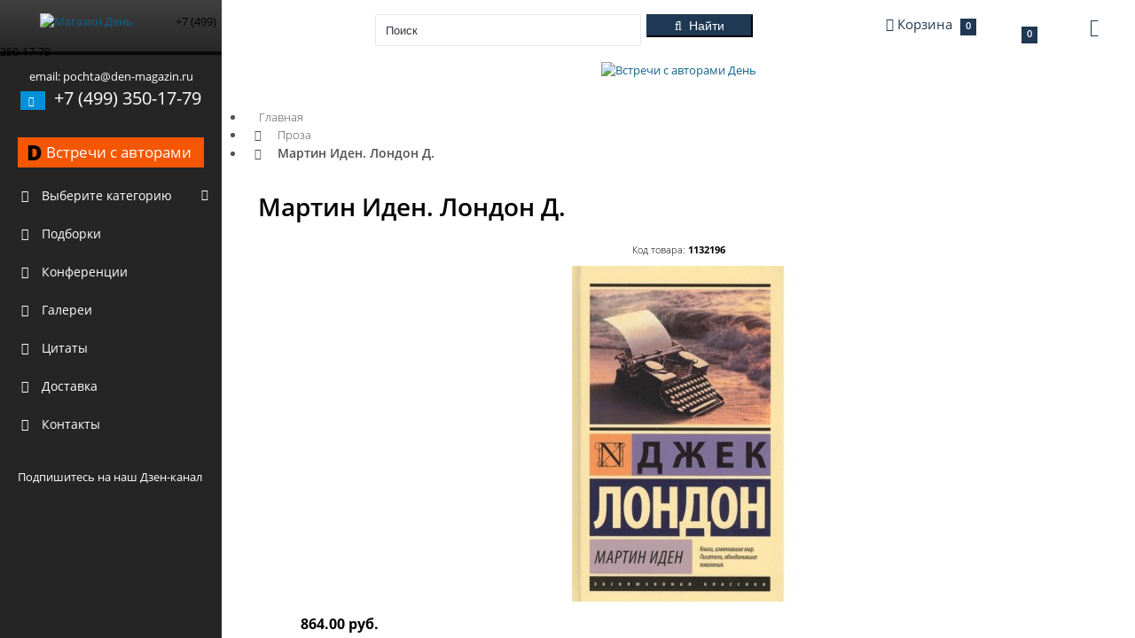

--- FILE ---
content_type: text/html; charset=utf-8
request_url: https://xn----8sbalcgsi5aih6o.xn--p1ai/32196-martin-iden-london-d
body_size: 21746
content:
<!DOCTYPE html>
<html dir="ltr"  lang="ru">
<head>
<!-- Google Tag Manager -->
<script>(function(w,d,s,l,i){w[l]=w[l]||[];w[l].push({'gtm.start':
new Date().getTime(),event:'gtm.js'});var f=d.getElementsByTagName(s)[0],
j=d.createElement(s),dl=l!='dataLayer'?'&l='+l:'';j.async=true;j.src=
'https://www.googletagmanager.com/gtm.js?id='+i+dl;f.parentNode.insertBefore(j,f);
})(window,document,'script','dataLayer','GTM-PBJX2H5');</script>
<!-- End Google Tag Manager -->
  <meta charset="UTF-8">
  <meta name="viewport" content="width=device-width, initial-scale=1.0, maximum-scale=1.0, user-scalable=no">
  <title>«Мартин Иден. Лондон Д.»: купить в книжном магазине «День». Телефон +7 (499) 350-17-79</title>
  <base href="https://xn----8sbalcgsi5aih6o.xn--p1ai/">
    <link rel="canonical" href="https://xn----8sbalcgsi5aih6o.xn--p1ai/32196-martin-iden-london-d"/>
      <meta name="description" content="ISBN 9785171060541. «Мартин Иден. Лондон Д.»: купить в книжном магазине «День» с быстрой доставкой в любой уголок мира. Телефон +7 (499) 350-17-79">
    <meta name="keywords" content="">
  <meta property="og:title" content="«Мартин Иден. Лондон Д.»: купить в книжном магазине «День». Телефон +7 (499) 350-17-79">
  <meta property="og:type" content="website">
  <meta property="og:url" content="https://xn----8sbalcgsi5aih6o.xn--p1ai/32196-martin-iden-london-d">
    <meta property="og:image" content="https://xn----8sbalcgsi5aih6o.xn--p1ai/image/cache/data/products/p32196_1063247_martin_iden_london_d_-380x380.jpg">
    <meta property="og:site_name" content="Магазин День">
    <link href="https://xn----8sbalcgsi5aih6o.xn--p1ai/image/data/attrs/favicon.jpg" rel="icon">
        <link data-link="getStyles" rel="stylesheet" type="text/css" href="catalog/view/theme/garbuz/assets/css/quotes.css" media="screen"/>
    <link data-link="getStyles" rel="stylesheet" type="text/css" href="min/f=catalog/view/javascript/jquery/colorbox/colorbox.css" media="screen"/>
    <link data-link="getStyles" rel="stylesheet" type="text/css" href="catalog/view/theme/garbuz/stylesheet/blog.css" media="screen"/>
    <link data-link="getStyles" rel="stylesheet" type="text/css"
          href="/catalog/view/theme/garbuz/assets/plugins/boostrapv3/css/bootstrap.css"/>
  <link data-link="getStyles" rel="stylesheet" type="text/css"
          href="/catalog/view/theme/garbuz/assets/plugins/boostrapv3/css/bootstrap-theme.min.css"/>
  <link data-link="getStyles" rel="stylesheet" type="text/css"
          href="/catalog/view/theme/garbuz/assets/css/animate.min.css"/>
  <link data-link="getStyles" rel="stylesheet" type="text/css" href="/min/g=cssHeader?v1.5"/>
  <style>
        @media (max-width: 1025px) {
            .modal-content {
                -webkit-box-shadow: 0 0 0 2000em #0000007a;
                box-shadow: 0 0 0 2000em #0000007a;
            }

            .modal-backdrop {
                display: none;
            }
        }
    </style>
  <script src="/min/?g=jsHeader&v=2a"></script>
<script src="//api-maps.yandex.ru/2.1/?apikey=c82eca85-fb2a-490a-b1af-781fdab88dbc&lang=ru_RU&ns=cdekymap" type="text/javascript"></script>
<script type="text/javascript" src="catalog/view/javascript/sdek.js"></script>
<link rel="stylesheet" type="text/css" href="catalog/view/theme/default/stylesheet/sdek.css">
    <script data-link="getScripts" type="text/javascript" src="catalog/view/theme/garbuz/assets/js/quotes.js"></script>
    <script data-link="getScripts" type="text/javascript" src="min/f=catalog/view/javascript/jquery/tabs.js"></script>
    <script data-link="getScripts" type="text/javascript" src="min/f=catalog/view/javascript/jquery/jquery.animatecss.min.js"></script>
    <script data-link="getScripts" type="text/javascript" src="min/f=catalog/view/javascript/jquery/colorbox/jquery.colorbox-min.js"></script>
    <script data-link="getScripts" type="text/javascript" src="catalog/view/javascript/jquery/jquery.cycle.js"></script>
            <script>
        function category_toggle(el) {
            var parent = $(el).closest('li');
            var arrow_menu = $(el).find('.arrow-menu');
            var sub = parent.find('ul').first();
            arrow_menu.toggle();
            sub.slideToggle(400);
            return false;
        }
    </script>
  <!-- google analytics -->    <!-- google analytics END -->

                
                    <!-- // ЯНДЕКС МЕТРИКА ЭЛЕКТРОННАЯ КОММЕРЦИЯ -->
                    <script type="text/javascript">window.dataLayer = window.dataLayer || [];</script>
                    <!-- // /ЯНДЕКС МЕТРИКА ЭЛЕКТРОННАЯ КОММЕРЦИЯ -->
                
            

								
<!-- webprogrammer77 стили обновления дизайна-->
<link href="catalog/view/theme/garbuz/stylesheet/newdesign.css" rel="stylesheet" type="text/css"/>
<!-- //webprogrammer77 стили обновления дизайна-->

						

								
<!-- Facebook Pixel Code 219937362503746 -->
<!-- vqmod/xml/pixelFacebook.xml -->
<!-- End Facebook Pixel Code -->

						
</head>
<!-- END HEAD -->
<!-- BEGIN BODY -->
<body>
<!-- ROISTAT -->
<script>
(function(w, d, s, h, id) {
    w.roistatProjectId = id; w.roistatHost = h;
    var p = d.location.protocol == "https:" ? "https://" : "http://";
    var u = /^.*roistat_visit=[^;]+(.*)?$/.test(d.cookie) ? "/dist/module.js" : "/api/site/1.0/"+id+"/init";
    var js = d.createElement(s); js.charset="UTF-8"; js.async = 1; js.src = p+h+u; var js2 = d.getElementsByTagName(s)[0]; js2.parentNode.insertBefore(js, js2);
})(window, document, 'script', 'cloud.roistat.com', 'db112974f1f0fbd0cfbef61aaccb57ec');
</script>
<!-- // ROISTAT -->
<!-- Yandex.Metrika counter -->
<script type="text/javascript" >
    (function(m,e,t,r,i,k,a){m[i]=m[i]||function(){(m[i].a=m[i].a||[]).push(arguments)};
        m[i].l=1*new Date();k=e.createElement(t),a=e.getElementsByTagName(t)[0],k.async=1,k.src=r,a.parentNode.insertBefore(k,a)})
    (window, document, "script", "https://mc.yandex.ru/metrika/tag.js", "ym");

    ym(48460532, "init", {
        clickmap:true,
        trackLinks:true,
        accurateTrackBounce:true,
        webvisor:true,
        ecommerce:"dataLayer"
    });
</script>
<noscript><div><img src="https://mc.yandex.ru/watch/48460532" style="position:absolute; left:-9999px;" alt=""></div></noscript>
<!-- /Yandex.Metrika counter -->
<!-- BEGIN HEADER -->
  <div class="header navbar navbar-inverse" style="margin: 0 auto; left: 0; right: 0">
    <div class="mobile-menu-toggle hidden-sm hidden-md hidden-lg">
      <i class="fa fa-bars" aria-hidden="true"></i>
    </div>
    <div class="mobile-search-toggle hidden-md hidden-lg">
      <i class="fa fa-search" aria-hidden="true"></i>
    </div>
    
				<div class="mobile-cart-toggle hidden-sm hidden-md hidden-lg hidden-xs"> 
			
      <a href="./index.php?route=quickcheckout/checkout/">
        <i class="fa fa-shopping-cart" aria-hidden="true"></i>
      </a>
    </div>
    <!-- BEGIN TOP NAVIGATION BAR -->
    <div class="navbar-inner">
      <div class="header-seperation">
        <ul class="nav pull-left notifcation-center hidden-xs" id="main-menu-toggle-wrapper" style="display:none">
          <li class="dropdown">
            <a id="main-menu-toggle" href="#main-menu" class="">
              <div class="iconset top-menu-toggle-white"></div>
            </a>
          </li>
        </ul>
        <!-- BEGIN LOGO -->
        <a href="https://xn----8sbalcgsi5aih6o.xn--p1ai/">
          <img src="https://xn----8sbalcgsi5aih6o.xn--p1ai/image/data/logo.png" data-src="https://xn----8sbalcgsi5aih6o.xn--p1ai/image/data/logo.png" data-src-retina="https://xn----8sbalcgsi5aih6o.xn--p1ai/image/data/logo.png" class="logo"
            height="40" title="Магазин День" alt="Магазин День">
        </a>
        <span class="hidden-md hidden-lg hidden-sm mobile-phone-logo">+7 (499) 350-17-79</span>
        <!-- END LOGO -->
      </div>
      <!-- END RESPONSIVE MENU TOGGLER -->
      <div class="header-quick-nav">
        <div class="popup-menu hidden-xs"></div>
        <!-- BEGIN TOP NAVIGATION MENU -->
        <div class="pull-left mobile-search-wrapper">
          <ul class="nav quick-section hidden-xs">
            <li class="quicklinks">
              <a href="#" class="" id="layout-condensed-toggle">
                <div class="iconset top-menu-toggle-dark"></div>
              </a>
            </li>
          </ul>
          <ul class="nav quick-section mobile-search">
            <li class="m-r-10 input-prepend inside search-form no-boarder" id="header-search">
              <input name="search" id="search_input" type="text" class="" value="" placeholder="Поиск" style="min-height: 36px;">&nbsp;
              <img alt="" class="ajaxload" id="ajax_search_load" src="catalog/view/theme/garbuz/assets/img/loading.gif">
              <button type="button" class="btn btn-info btn-cons" id="button-search">
                <i class="fa fa-search"></i>
                <span class="hidden-xs">&nbsp;Найти</span>
              </button>
            </li>

          </ul>
        </div>
        <!-- END TOP NAVIGATION MENU -->
        <!-- BEGIN CHAT TOGGLER -->
        <div class="pull-right">
          
			<style>
			.mobile-cart-toggle a,
			.mobile-cart-toggle a:focus {
				color: #ffffff !important;
				text-decoration: none;
			}
			.mobile-cart-toggle.open {
				position:  absolute;
			}
			.mobile-cart-toggle .notification-messages.info{
				position: relative;
			}
			.mobile-cart-toggle .notification-messages.info .remove {
				width: 10px;
				height: 10px;
				background: url(/catalog/view/theme/garbuz/assets/img/icon/portlet-tray-2x.png);
				background-position: -66px -36px;
				background-size: 195px 53px;
				display: block;
				top: 8px;
				right: 7px;
				position: absolute;
			}
			.notification-messages .message-wrapper{
				width:100%;
			}
			.notification-messages .date > * {
				display: none !important;
				width: 0 !important;
				overflow: hidden:important!;
			}
			mobile-cart-toggle.open .notification-list {
				display: block!important;
			}
			@media (max-width:768px){
				.chat-toggler.cart.big-monitor{
					display:none;
				}
				.popover.bottom{
					left: -200px!important;
					max-width: 300px!important;
				}

				.popover.bottom>.arrow {
					margin-left: 62px!important;
				}
				.popover.bottom .popover-content {
					padding: 9px 9px;
				}
				.popover.bottom .popover-content .cart-content{
					width: 280px!important;
				}

			}
			</style>
			<div class="mobile-cart-toggle hidden-sm hidden-md hidden-lg">
				  <a href="/index.php?route=checkout/cart">
					<i class="fa fa-shopping-cart" aria-hidden="true"></i>
					<span id="cart_mobile"><span class="hidden-xs hidden-sm basket-name">Корзина</span> <span class="badge badge-important">0</span></span>
				  </a>
			</div>
			<a href="/index.php?route=account/account" class="hidden-sm hidden-md hidden-lg fa fa-user-o" style="font-size: 26px; color: #fff; float: left;position: absolute;z-index: 9999;top: 20px;right: 70px;"></a>
			<div class="chat-toggler cart big-monitor">
			
    <a href="/index.php?route=checkout/cart" class="dropdown-toggle" id="my-task-list"
       data-placement="bottom" data-content='' data-toggle="dropdown"
       data-original-title="Корзина покупок">
        <div class="user-details">
            <div class="username">
                <i class="fa fa-shopping-cart"></i> <span id="cart"><span class="hidden-xs hidden-sm basket-name">Корзина</span> <span class="badge badge-important">0</span></span>
            </div>
        </div>
        <div class="iconset top-down-arrow"></div>
    </a>
    <div id="notification-list" style="position: absolute; left: -2000em" class="dropdown-menu">
        <div class="cart-content" style="width: 300px">
                            <div class="notification-messages">
                    <p class="heading text-center text-info">В корзине пусто!</p>
                    <div class="clearfix"></div>
                    <div class="text-center">
                        <button onclick="$('#my-task-list').click(); return false;" class="btn btn-default" href="/">Продолжить</button>
                    </div>
                </div>
                    </div>
    </div>
</div>          <ul class="nav quick-section hidden-xs">
            <li class="quicklinks">
                                <a data-toggle="dropdown" class="dropdown-toggle pull-right "
                   href="/32196-martin-iden-london-d" id="user-options">
                   <div class="fa fa-user-o" style="font-size: 20px; color: #1F3853; float: left;"></div>
                   <div class="iconset top-down-arrow" style="float: left; margin: 5px;"></div>
                </a>
              <ul class="dropdown-menu pull-right" role="menu" aria-labelledby="user-options">
            <li><a href="https://xn----8sbalcgsi5aih6o.xn--p1ai/index.php?route=account/login">Вход</a></li>
        <li><a href="https://xn----8sbalcgsi5aih6o.xn--p1ai/index.php?route=account/register">Регистрация</a></li>
        <li><a href="https://xn----8sbalcgsi5aih6o.xn--p1ai/index.php?route=account/forgotten">Забыли пароль?</a></li>
        </ul>
            </li>
          </ul>
        </div>
        <!-- END CHAT TOGGLER -->
      </div>
      <!-- END TOP NAVIGATION MENU -->
    </div>
    <!-- END TOP NAVIGATION BAR -->
  </div>
  <!-- END HEADER -->

  <!-- BEGIN CONTAINER -->
  <div class="page-container row-fluid" itemscope itemtype="http://schema.org/Store">
    <meta itemprop="name" content="Магазин День">
    <img itemprop="image" src="https://xn----8sbalcgsi5aih6o.xn--p1ai/image/data/logo.png" style="display: none">
    <meta itemprop="address" content="г. Москва, ул.Коровий Вал, 1Ас1, 3-й этаж ТЦ Добрынинский">
    <!-- BEGIN SIDEBAR -->
    <!-- BEGIN-MOBILE-MENU -->
    <div class="mobile-menu-wrapper hidden-sm hidden-md hidden-lg">
      <ul class="mobile-menu">
                    <li class="mobile-categories-list">
                <a id="product_cats" href="javascript:;">
                    <i class="fa fa-folder-open"></i>
                    <span class="title">Выберите категорию</span>
                    <span class="arrow"></span>
                </a>
                <ul class="mobile-sub-menu">
                    <li class="start" id="mobileEvent">
                        <a target="_blank" href="https://delib.ru/meetings"
                           title="Встречи с авторами на Delib.ru"
                           class="btn"
                           style="max-width: 100%;
                              width: auto;
                              padding: 7px 10px;
                              margin: 10px 20px;
                              text-align: left;
                              background-color: #f55600 !important;
                              display: flex;
                              flex-direction: row;
                              align-items: center;
                              justify-content: space-between;">
                            <span style="color: #000; font-weight: 900; font-size: 24px">D</span>
                            <span style="font-size: 120%;" class="title">Встречи с авторами на Delib.ru</span>
                            <span></span>
                        </a>
                    </li>
				                        <li  class="menu-elem"
					   >
                          <a href="https://xn----8sbalcgsi5aih6o.xn--p1ai/publitsistika-6">
                              <i class="fa fa-book"></i>
                              <span class="title">
                                  ЖЗЛ                                </span>
                          </a>
						
						                      </li>
				                        <li  class="menu-elem"
					   >
                          <a href="https://xn----8sbalcgsi5aih6o.xn--p1ai/istoriya-rossii-306">
                              <i class="fa fa-book"></i>
                              <span class="title">
                                  История России                                </span>
                          </a>
						
						                      </li>
				                        <li  class="mobile-sub-menu-level-1 menu-elem"
					   >
                          <a href="https://xn----8sbalcgsi5aih6o.xn--p1ai/proekt-stalinskiy-bukvar-299">
                              <i class="fa fa-book"></i>
                              <span class="title">
                                  Сталинские учебники                                </span>
                          </a>
						                            <span class="mobile-menu-level-2-toggle">
                                <i class="fa fa-chevron-left arrow-menu" aria-hidden="true"></i>
                                <i class="fa fa-chevron-down arrow-menu" aria-hidden="true"></i>
                            </span>
						
						                            <div class="level-2-wrapper">
                                <ul class="mobile-sub-menu-level-2">
								  																											                                                <li data-id="346">
                                                  <a href="https://xn----8sbalcgsi5aih6o.xn--p1ai/proekt-stalinskiy-bukvar-299/metodiki-logika-psikhologiya-346">
                                                    <span class="title">
                                                        Методики, Логика, Психология                                                    </span>
                                                  </a>
                                              </li>
									  																		                                                <li data-id="342">
                                                  <a href="https://xn----8sbalcgsi5aih6o.xn--p1ai/proekt-stalinskiy-bukvar-299/komplekt-uchebnikov-dlya-1-go-klassa-342">
                                                    <span class="title">
                                                        Учебники для 1-го класса                                                    </span>
                                                  </a>
                                              </li>
									  																		                                                <li data-id="343">
                                                  <a href="https://xn----8sbalcgsi5aih6o.xn--p1ai/proekt-stalinskiy-bukvar-299/komplekt-uchebnikov-dlya-2-go-klassa-343">
                                                    <span class="title">
                                                        Учебники для 2-го класса                                                    </span>
                                                  </a>
                                              </li>
									  																		                                                <li data-id="344">
                                                  <a href="https://xn----8sbalcgsi5aih6o.xn--p1ai/proekt-stalinskiy-bukvar-299/komplekt-uchebnikov-dlya-3-go-klassa-344">
                                                    <span class="title">
                                                        Учебники для 3-го класса                                                    </span>
                                                  </a>
                                              </li>
									  																		                                                <li data-id="345">
                                                  <a href="https://xn----8sbalcgsi5aih6o.xn--p1ai/proekt-stalinskiy-bukvar-299/komplekt-uchebnikov-dlya-4-go-klassa-345">
                                                    <span class="title">
                                                        Учебники для 4-го класса                                                    </span>
                                                  </a>
                                              </li>
									  																		                                                <li data-id="355">
                                                  <a href="https://xn----8sbalcgsi5aih6o.xn--p1ai/proekt-stalinskiy-bukvar-299/uchebniki-dlya-sredney-shkoly-355">
                                                    <span class="title">
                                                        Учебники для средней школы                                                    </span>
                                                  </a>
                                              </li>
									  																	  
                                </ul>
                            </div>
						                      </li>
				                        <li  class="menu-elem"
					   >
                          <a href="https://xn----8sbalcgsi5aih6o.xn--p1ai/politika-311">
                              <i class="fa fa-book"></i>
                              <span class="title">
                                  Политика                                </span>
                          </a>
						
						                      </li>
				                        <li  class="menu-elem"
					   >
                          <a href="https://xn----8sbalcgsi5aih6o.xn--p1ai/konspirologiya-310">
                              <i class="fa fa-book"></i>
                              <span class="title">
                                  Конспирология                                </span>
                          </a>
						
						                      </li>
				                        <li  class="menu-elem"
					   >
                          <a href="https://xn----8sbalcgsi5aih6o.xn--p1ai/psikhologiya-309">
                              <i class="fa fa-book"></i>
                              <span class="title">
                                  Психология                                </span>
                          </a>
						
						                      </li>
				                        <li  class="menu-elem"
					   >
                          <a href="https://xn----8sbalcgsi5aih6o.xn--p1ai/filosofiya-305">
                              <i class="fa fa-book"></i>
                              <span class="title">
                                  Философия                                </span>
                          </a>
						
						                      </li>
				                        <li  class="menu-elem"
					   >
                          <a href="https://xn----8sbalcgsi5aih6o.xn--p1ai/biografii-i-memuary-313">
                              <i class="fa fa-book"></i>
                              <span class="title">
                                  Мемуары и биографии                                </span>
                          </a>
						
						                      </li>
				                        <li  class="menu-elem"
					   >
                          <a href="https://xn----8sbalcgsi5aih6o.xn--p1ai/ekonomika-308">
                              <i class="fa fa-book"></i>
                              <span class="title">
                                  Экономика                                </span>
                          </a>
						
						                      </li>
				                        <li  class="menu-elem"
					   >
                          <a href="https://xn----8sbalcgsi5aih6o.xn--p1ai/detskaya-literatura-300">
                              <i class="fa fa-book"></i>
                              <span class="title">
                                  Детская литература                                </span>
                          </a>
						
						                      </li>
				                        <li  class="menu-elem"
					   >
                          <a href="https://xn----8sbalcgsi5aih6o.xn--p1ai/mir-buduschego-317">
                              <i class="fa fa-book"></i>
                              <span class="title">
                                  Мир будущего                                </span>
                          </a>
						
						                      </li>
				                        <li  class="menu-elem"
					   >
                          <a href="https://xn----8sbalcgsi5aih6o.xn--p1ai/mirovaya-istoriya-304">
                              <i class="fa fa-book"></i>
                              <span class="title">
                                  Мировая история                                </span>
                          </a>
						
						                      </li>
				                        <li  class="menu-elem"
					   >
                          <a href="https://xn----8sbalcgsi5aih6o.xn--p1ai/folklor-316">
                              <i class="fa fa-book"></i>
                              <span class="title">
                                  Фольклор                                </span>
                          </a>
						
						                      </li>
				                        <li  class="menu-elem"
					   >
                          <a href="https://xn----8sbalcgsi5aih6o.xn--p1ai/fantastika-314">
                              <i class="fa fa-book"></i>
                              <span class="title">
                                  Фантастика и приключения                                </span>
                          </a>
						
						                      </li>
				                        <li  class="menu-elem"
					   >
                          <a href="https://xn----8sbalcgsi5aih6o.xn--p1ai/publitsistika-322">
                              <i class="fa fa-book"></i>
                              <span class="title">
                                  Публицистика                                </span>
                          </a>
						
						                      </li>
				                        <li  class="menu-elem"
					   >
                          <a href="https://xn----8sbalcgsi5aih6o.xn--p1ai/taynoe-i-nepoznannoe-348">
                              <i class="fa fa-book"></i>
                              <span class="title">
                                  Тайное и непознанное                                </span>
                          </a>
						
						                      </li>
				                        <li  class="menu-elem"
					   >
                          <a href="https://xn----8sbalcgsi5aih6o.xn--p1ai/uchebnaya-literatura-315">
                              <i class="fa fa-book"></i>
                              <span class="title">
                                  Учебная литература                                </span>
                          </a>
						
						                      </li>
				                        <li  class="menu-elem"
					   >
                          <a href="https://xn----8sbalcgsi5aih6o.xn--p1ai/voennaya-istoriya-307">
                              <i class="fa fa-book"></i>
                              <span class="title">
                                  Военная история                                </span>
                          </a>
						
						                      </li>
				                        <li  class="menu-elem"
					   >
                          <a href="https://xn----8sbalcgsi5aih6o.xn--p1ai/proza-347">
                              <i class="fa fa-book"></i>
                              <span class="title">
                                  Проза                                </span>
                          </a>
						
						                      </li>
				                        <li  class="menu-elem"
					   >
                          <a href="https://xn----8sbalcgsi5aih6o.xn--p1ai/kollektsionnye-izdaniya-325">
                              <i class="fa fa-book"></i>
                              <span class="title">
                                  Коллекционные издания                                </span>
                          </a>
						
						                      </li>
				                        <li  class="mobile-sub-menu-level-1 menu-elem"
					   >
                          <a href="https://xn----8sbalcgsi5aih6o.xn--p1ai/inostrannyy-yazyk-356">
                              <i class="fa fa-book"></i>
                              <span class="title">
                                  Иностранные языки                                </span>
                          </a>
						                            <span class="mobile-menu-level-2-toggle">
                                <i class="fa fa-chevron-left arrow-menu" aria-hidden="true"></i>
                                <i class="fa fa-chevron-down arrow-menu" aria-hidden="true"></i>
                            </span>
						
						                            <div class="level-2-wrapper">
                                <ul class="mobile-sub-menu-level-2">
								  																											                                                <li data-id="4100357">
                                                  <a href="https://xn----8sbalcgsi5aih6o.xn--p1ai/inostrannyy-yazyk-356/angliyskiy-yazyk-357">
                                                    <span class="title">
                                                        Английский язык                                                    </span>
                                                  </a>
                                              </li>
									  																	  
                                </ul>
                            </div>
						                      </li>
				                        <li  class="menu-elem"
					   >
                          <a href="https://xn----8sbalcgsi5aih6o.xn--p1ai/kultura-i-iskusstvo-351">
                              <i class="fa fa-book"></i>
                              <span class="title">
                                  Культура и Искусство                                </span>
                          </a>
						
						                      </li>
				                        <li  class="menu-elem"
					   >
                          <a href="https://xn----8sbalcgsi5aih6o.xn--p1ai/religiya-350">
                              <i class="fa fa-book"></i>
                              <span class="title">
                                  Религия                                </span>
                          </a>
						
						                      </li>
				                        <li  class="menu-elem"
					   >
                          <a href="https://xn----8sbalcgsi5aih6o.xn--p1ai/obraz-zhizni-349">
                              <i class="fa fa-book"></i>
                              <span class="title">
                                  Образ жизни                                </span>
                          </a>
						
						                      </li>
				                        <li  class="menu-elem"
					   >
                          <a href="https://xn----8sbalcgsi5aih6o.xn--p1ai/turizm-353">
                              <i class="fa fa-book"></i>
                              <span class="title">
                                  Туризм                                </span>
                          </a>
						
						                      </li>
				                        <li  class="menu-elem"
					   >
                          <a href="https://xn----8sbalcgsi5aih6o.xn--p1ai/shpionskiy-detektiv-312">
                              <i class="fa fa-book"></i>
                              <span class="title">
                                  Разведка и шпионаж                                </span>
                          </a>
						
						                      </li>
				                        <li  class="menu-elem"
					   >
                          <a href="https://xn----8sbalcgsi5aih6o.xn--p1ai/poeziya-352">
                              <i class="fa fa-book"></i>
                              <span class="title">
                                  Поэзия                                </span>
                          </a>
						
						                      </li>
				                        <li  class="menu-elem"
					   >
                          <a href="https://xn----8sbalcgsi5aih6o.xn--p1ai/suveniry-298">
                              <i class="fa fa-book"></i>
                              <span class="title">
                                  Сувениры                                </span>
                          </a>
						
						                      </li>
				  
                
                  <!-- Подборка -->
                  <li class="start">
                    <a href="index.php?route=compilation/books">
                      <i class="fa fa-book"></i>
                      <span class="title">Подборки</span>
                      <span class="selected"></span>
                    </a>
                  </li>
                  <!-- Подборка -->
                
            

                
                  <!-- Конференции -->
                  <li class="start">
                    <a href="index.php?route=conference/conferences">
                      <i class="fa fa-image"></i>
                      <span class="title">Конференции</span>
                      <span class="selected"></span>
                    </a>
                  </li>
                  <!-- Конференции -->
                
            

                
                  <!-- Галереи -->
                  <li class="start">
                    <a href="index.php?route=gallery/galleries">
                      <i class="fa fa-image"></i>
                      <span class="title">Галереи</span>
                      <span class="selected"></span>
                    </a>
                  </li>
                  <!-- Галереи -->
                
            

                
                  <li>
                    <a href="index.php?route=quote/all">
                      <i class="fa fa-quote-right"></i>
                      <span class="title">Цитаты</span>
                      <span class="selected"></span>
                    </a>
                  </li>
                
            
                    <li class="start delivary-sidebar">
                        <a href="delivery-rules">
                            <i class="fa fa-truck"></i>
                            <span class="title">Доставка</span>
                            <span class="selected"></span>
                        </a>
                    </li>
                    <li class="start delivary-sidebar">
                        <a href="our-contacts">
                            <i class="fa fa-fax"></i>
                            <span class="title">Контакты</span>
                            <span class="selected"></span>
                        </a>
                    </li>
                    <!-- youtube_link -->
                    <li class="start" id="mobileYoutube">
                        <div class="g-ytsubscribe"
                             data-channelid="UCZNKg6NI7mah4i3dE6m0oYw"
                             data-layout="default" data-count="default"></div>
                    </li>
                    <!-- //youtube_link -->

                </ul>

            </li>
              </ul>
    </div>
    <!-- END-MOBILE-MENU -->
      <div class="page-sidebar" id="main-menu">

          <div class="page-sidebar-wrapper scrollbar-dynamic"
               id="main-menu-wrapper">

              <!-- BEGIN SIDEBAR MENU -->
              <p style="text-align: center; margin: 0px 15px; color: #FFF !important;">
                  <br> email:
                  <span itemprop="email">pochta@den-magazin.ru</span>
                  <br>
              </p>
              <p style="text-align: center; margin: 0px 15px; color: #FFF !important; font-size: 20px;">
          <span class="label label-info">
            <i class="fa fa-phone"></i>
          </span>&nbsp;
                  <span itemprop="telephone">+7 (499) 350-17-79</span>
              </p>
              <!-- <p style="text-align: center; margin: 0px 15px; color: #FFF !important; font-size: 16px;" itemprop="openingHours" datetime="Mo-Su 00:00-23:59">Call-Center работает<br> пн.- пт. 9:00-19:00 </p> -->
              <br>

              <ul>
                  <li class="start">
                      <a target="_blank" href="https://delib.ru/meetings"
                         title="Встречи с авторами на Delib.ru"
                         class="btn"
                         style="max-width: 100%;
                              width: auto;
                              padding: 7px 10px;
                              margin: 10px 20px;
                              text-align: left;
                              background-color: #f55600 !important;
                              display: flex;
                              flex-direction: row;
                              align-items: center;
                              justify-content: space-between;">
                          <span style="color: #000; font-weight: 900; font-size: 24px">D</span>
                          <span style="font-size: 120%;" class="title">Встречи с авторами</span>
                          <span></span>
                      </a>
                  </li>
				                    <li class="categories-list" style="position: relative">
                        <span onclick="category_toggle(this)" style="cursor: pointer; position: absolute; right: 0; color: #fff; padding: 10px 15px; display: block; z-index: 1" class="mobile-menu-level-1-toggle">
                            <i style="display: none" class="fa fa-chevron-up arrow-menu" aria-hidden="true"></i>
                            <i class="fa fa-chevron-down arrow-menu" aria-hidden="true"></i>
                        </span>
                        <a id="product_cats" href="javascript:;">
                            <i class="fa fa-folder-open"></i>
                            <span class="title">Выберите категорию</span>
                        </a>
                        <ul class="sub-menu">
						                                <li style="position: relative">
                                                                    <a  href="https://xn----8sbalcgsi5aih6o.xn--p1ai/publitsistika-6">
                                    <i class="fa fa-book"></i>
                                    <span class="title">
                                        ЖЗЛ                                    </span>
                                  </a>
								                                </li>
						                                <li style="position: relative">
                                                                    <a  href="https://xn----8sbalcgsi5aih6o.xn--p1ai/istoriya-rossii-306">
                                    <i class="fa fa-book"></i>
                                    <span class="title">
                                        История России                                    </span>
                                  </a>
								                                </li>
						                                <li style="position: relative">
                                                                    <span onclick="category_toggle(this)" style="cursor: pointer; position: absolute; right: 0; color: #fff; padding: 5px 15px; display: block; z-index: 1" class="mobile-menu-level-1-toggle">
                                    <i style="display: none" class="fa fa-chevron-up arrow-menu" aria-hidden="true"></i>
                                    <i class="fa fa-chevron-down arrow-menu" aria-hidden="true"></i>
                                  </span>
                                                                    <a onclick="return window.location.href='https://xn----8sbalcgsi5aih6o.xn--p1ai/proekt-stalinskiy-bukvar-299';" href="javascript:;">
                                    <i class="fa fa-book"></i>
                                    <span class="title">
                                        Сталинские учебники                                    </span>
                                  </a>
								                                      <ul class="sub-menu">
									  																														                                              <li data-id="346">
                                                <a href="https://xn----8sbalcgsi5aih6o.xn--p1ai/proekt-stalinskiy-bukvar-299/metodiki-logika-psikhologiya-346">
                                                    <span class="title">
                                                        Методики, Логика, Психология                                                    </span>
                                                </a>
                                            </li>
										  																				                                              <li data-id="342">
                                                <a href="https://xn----8sbalcgsi5aih6o.xn--p1ai/proekt-stalinskiy-bukvar-299/komplekt-uchebnikov-dlya-1-go-klassa-342">
                                                    <span class="title">
                                                        Учебники для 1-го класса                                                    </span>
                                                </a>
                                            </li>
										  																				                                              <li data-id="343">
                                                <a href="https://xn----8sbalcgsi5aih6o.xn--p1ai/proekt-stalinskiy-bukvar-299/komplekt-uchebnikov-dlya-2-go-klassa-343">
                                                    <span class="title">
                                                        Учебники для 2-го класса                                                    </span>
                                                </a>
                                            </li>
										  																				                                              <li data-id="344">
                                                <a href="https://xn----8sbalcgsi5aih6o.xn--p1ai/proekt-stalinskiy-bukvar-299/komplekt-uchebnikov-dlya-3-go-klassa-344">
                                                    <span class="title">
                                                        Учебники для 3-го класса                                                    </span>
                                                </a>
                                            </li>
										  																				                                              <li data-id="345">
                                                <a href="https://xn----8sbalcgsi5aih6o.xn--p1ai/proekt-stalinskiy-bukvar-299/komplekt-uchebnikov-dlya-4-go-klassa-345">
                                                    <span class="title">
                                                        Учебники для 4-го класса                                                    </span>
                                                </a>
                                            </li>
										  																				                                              <li data-id="355">
                                                <a href="https://xn----8sbalcgsi5aih6o.xn--p1ai/proekt-stalinskiy-bukvar-299/uchebniki-dlya-sredney-shkoly-355">
                                                    <span class="title">
                                                        Учебники для средней школы                                                    </span>
                                                </a>
                                            </li>
										  																			                                      </ul>
								                                </li>
						                                <li style="position: relative">
                                                                    <a  href="https://xn----8sbalcgsi5aih6o.xn--p1ai/politika-311">
                                    <i class="fa fa-book"></i>
                                    <span class="title">
                                        Политика                                    </span>
                                  </a>
								                                </li>
						                                <li style="position: relative">
                                                                    <a  href="https://xn----8sbalcgsi5aih6o.xn--p1ai/konspirologiya-310">
                                    <i class="fa fa-book"></i>
                                    <span class="title">
                                        Конспирология                                    </span>
                                  </a>
								                                </li>
						                                <li style="position: relative">
                                                                    <a  href="https://xn----8sbalcgsi5aih6o.xn--p1ai/psikhologiya-309">
                                    <i class="fa fa-book"></i>
                                    <span class="title">
                                        Психология                                    </span>
                                  </a>
								                                </li>
						                                <li style="position: relative">
                                                                    <a  href="https://xn----8sbalcgsi5aih6o.xn--p1ai/filosofiya-305">
                                    <i class="fa fa-book"></i>
                                    <span class="title">
                                        Философия                                    </span>
                                  </a>
								                                </li>
						                                <li style="position: relative">
                                                                    <a  href="https://xn----8sbalcgsi5aih6o.xn--p1ai/biografii-i-memuary-313">
                                    <i class="fa fa-book"></i>
                                    <span class="title">
                                        Мемуары и биографии                                    </span>
                                  </a>
								                                </li>
						                                <li style="position: relative">
                                                                    <a  href="https://xn----8sbalcgsi5aih6o.xn--p1ai/ekonomika-308">
                                    <i class="fa fa-book"></i>
                                    <span class="title">
                                        Экономика                                    </span>
                                  </a>
								                                </li>
						                                <li style="position: relative">
                                                                    <a  href="https://xn----8sbalcgsi5aih6o.xn--p1ai/detskaya-literatura-300">
                                    <i class="fa fa-book"></i>
                                    <span class="title">
                                        Детская литература                                    </span>
                                  </a>
								                                </li>
						                                <li style="position: relative">
                                                                    <a  href="https://xn----8sbalcgsi5aih6o.xn--p1ai/mir-buduschego-317">
                                    <i class="fa fa-book"></i>
                                    <span class="title">
                                        Мир будущего                                    </span>
                                  </a>
								                                </li>
						                                <li style="position: relative">
                                                                    <a  href="https://xn----8sbalcgsi5aih6o.xn--p1ai/mirovaya-istoriya-304">
                                    <i class="fa fa-book"></i>
                                    <span class="title">
                                        Мировая история                                    </span>
                                  </a>
								                                </li>
						                                <li style="position: relative">
                                                                    <a  href="https://xn----8sbalcgsi5aih6o.xn--p1ai/folklor-316">
                                    <i class="fa fa-book"></i>
                                    <span class="title">
                                        Фольклор                                    </span>
                                  </a>
								                                </li>
						                                <li style="position: relative">
                                                                    <a  href="https://xn----8sbalcgsi5aih6o.xn--p1ai/fantastika-314">
                                    <i class="fa fa-book"></i>
                                    <span class="title">
                                        Фантастика и приключения                                    </span>
                                  </a>
								                                </li>
						                                <li style="position: relative">
                                                                    <a  href="https://xn----8sbalcgsi5aih6o.xn--p1ai/publitsistika-322">
                                    <i class="fa fa-book"></i>
                                    <span class="title">
                                        Публицистика                                    </span>
                                  </a>
								                                </li>
						                                <li style="position: relative">
                                                                    <a  href="https://xn----8sbalcgsi5aih6o.xn--p1ai/taynoe-i-nepoznannoe-348">
                                    <i class="fa fa-book"></i>
                                    <span class="title">
                                        Тайное и непознанное                                    </span>
                                  </a>
								                                </li>
						                                <li style="position: relative">
                                                                    <a  href="https://xn----8sbalcgsi5aih6o.xn--p1ai/uchebnaya-literatura-315">
                                    <i class="fa fa-book"></i>
                                    <span class="title">
                                        Учебная литература                                    </span>
                                  </a>
								                                </li>
						                                <li style="position: relative">
                                                                    <a  href="https://xn----8sbalcgsi5aih6o.xn--p1ai/voennaya-istoriya-307">
                                    <i class="fa fa-book"></i>
                                    <span class="title">
                                        Военная история                                    </span>
                                  </a>
								                                </li>
						                                <li style="position: relative">
                                                                    <a  href="https://xn----8sbalcgsi5aih6o.xn--p1ai/proza-347">
                                    <i class="fa fa-book"></i>
                                    <span class="title">
                                        Проза                                    </span>
                                  </a>
								                                </li>
						                                <li style="position: relative">
                                                                    <a  href="https://xn----8sbalcgsi5aih6o.xn--p1ai/kollektsionnye-izdaniya-325">
                                    <i class="fa fa-book"></i>
                                    <span class="title">
                                        Коллекционные издания                                    </span>
                                  </a>
								                                </li>
						                                <li style="position: relative">
                                                                    <span onclick="category_toggle(this)" style="cursor: pointer; position: absolute; right: 0; color: #fff; padding: 5px 15px; display: block; z-index: 1" class="mobile-menu-level-1-toggle">
                                    <i style="display: none" class="fa fa-chevron-up arrow-menu" aria-hidden="true"></i>
                                    <i class="fa fa-chevron-down arrow-menu" aria-hidden="true"></i>
                                  </span>
                                                                    <a onclick="return window.location.href='https://xn----8sbalcgsi5aih6o.xn--p1ai/inostrannyy-yazyk-356';" href="javascript:;">
                                    <i class="fa fa-book"></i>
                                    <span class="title">
                                        Иностранные языки                                    </span>
                                  </a>
								                                      <ul class="sub-menu">
									  																														                                              <li data-id="4100357">
                                                <a href="https://xn----8sbalcgsi5aih6o.xn--p1ai/inostrannyy-yazyk-356/angliyskiy-yazyk-357">
                                                    <span class="title">
                                                        Английский язык                                                    </span>
                                                </a>
                                            </li>
										  																			                                      </ul>
								                                </li>
						                                <li style="position: relative">
                                                                    <a  href="https://xn----8sbalcgsi5aih6o.xn--p1ai/kultura-i-iskusstvo-351">
                                    <i class="fa fa-book"></i>
                                    <span class="title">
                                        Культура и Искусство                                    </span>
                                  </a>
								                                </li>
						                                <li style="position: relative">
                                                                    <a  href="https://xn----8sbalcgsi5aih6o.xn--p1ai/religiya-350">
                                    <i class="fa fa-book"></i>
                                    <span class="title">
                                        Религия                                    </span>
                                  </a>
								                                </li>
						                                <li style="position: relative">
                                                                    <a  href="https://xn----8sbalcgsi5aih6o.xn--p1ai/obraz-zhizni-349">
                                    <i class="fa fa-book"></i>
                                    <span class="title">
                                        Образ жизни                                    </span>
                                  </a>
								                                </li>
						                                <li style="position: relative">
                                                                    <a  href="https://xn----8sbalcgsi5aih6o.xn--p1ai/turizm-353">
                                    <i class="fa fa-book"></i>
                                    <span class="title">
                                        Туризм                                    </span>
                                  </a>
								                                </li>
						                                <li style="position: relative">
                                                                    <a  href="https://xn----8sbalcgsi5aih6o.xn--p1ai/shpionskiy-detektiv-312">
                                    <i class="fa fa-book"></i>
                                    <span class="title">
                                        Разведка и шпионаж                                    </span>
                                  </a>
								                                </li>
						                                <li style="position: relative">
                                                                    <a  href="https://xn----8sbalcgsi5aih6o.xn--p1ai/poeziya-352">
                                    <i class="fa fa-book"></i>
                                    <span class="title">
                                        Поэзия                                    </span>
                                  </a>
								                                </li>
						                                <li style="position: relative">
                                                                    <a  href="https://xn----8sbalcgsi5aih6o.xn--p1ai/suveniry-298">
                                    <i class="fa fa-book"></i>
                                    <span class="title">
                                        Сувениры                                    </span>
                                  </a>
								                                </li>
						                          </ul>
                    </li>
				
				

                
                  <!-- Подборка -->
                  <li class="start">
                    <a href="index.php?route=compilation/books">
                      <i class="fa fa-book"></i>
                      <span class="title">Подборки</span>
                      <span class="selected"></span>
                    </a>
                  </li>
                  <!-- Подборка -->
                
            

                
                  <!-- Конференции -->
                  <li class="start">
                    <a href="index.php?route=conference/conferences">
                      <i class="fa fa-image"></i>
                      <span class="title">Конференции</span>
                      <span class="selected"></span>
                    </a>
                  </li>
                  <!-- Конференции -->
                
            

                
                  <!-- Галереи -->
                  <li class="start">
                    <a href="index.php?route=gallery/galleries">
                      <i class="fa fa-image"></i>
                      <span class="title">Галереи</span>
                      <span class="selected"></span>
                    </a>
                  </li>
                  <!-- Галереи -->
                
            

                
                  <li>
                    <a href="index.php?route=quote/all">
                      <i class="fa fa-quote-right"></i>
                      <span class="title">Цитаты</span>
                      <span class="selected"></span>
                    </a>
                  </li>
                
            
                  <li class="start delivary-sidebar">
                      <a href="delivery-rules">
                          <i class="fa fa-truck"></i>
                          <span class="title">Доставка</span>
                          <span class="selected"></span>
                      </a>
                  </li>
                  <li class="start delivary-sidebar">
                      <a href="our-contacts">
                          <i class="fa fa-fax"></i>
                          <span class="title">Контакты</span>
                          <span class="selected"></span>
                      </a>
                  </li>
                  <!-- <li class="start">
						 <a href="#" class="btn btn-success holidays" style="max-width:220px; padding: 7px 10px; margin: 10px 20px; text-align:left;">

						   <span class="title">График работы в праздники</span>
						   <span class="selected"></span>
						 </a>
					 </li>-->
                  <!-- youtube_link -->
                  <li class="start" id="sidebarYoutube">
                      <p class="yt_text" style="color:#fff;">Подпишитесь на наш Дзен-канал
                          <br>
                          <a style="color: #fff; font-weight: bold" href="https://dzen.ru/knijnij_den" target="_blank">
                              <img src="/image/dzen-den.png" alt="" style="width: 42px; height: 42px;
                              vertical-align: bottom; border: 2px #2F2F2F; border-radius: 50%">
                          </a>
                      </p>
                  </li>
                  <!-- //youtube_link -->
                  <!-- VK Widget -->
                  <li class="start" style="padding:10px;">
                      <span id="vk_groups"></span>
                      <script>
                          //VK.Widgets.Group("vk_groups", {mode: 1, no_cover: 1, width: "220", height: "200", }, 38085148);
                      </script>

                  </li>
                  <!-- //VK Widget -->
                  <!-- END MINI-PROFILE -->
              </ul>
              <div class="clearfix"></div>
              <!-- END SIDEBAR MENU -->
          </div>
      </div>


        <div class="modal fade" id="modal" tabindex="-1" role="dialog" aria-hidden="true">
      <div class="modal-dialog">
        <div class="modal-content">
        </div>
      </div>
    </div>

    <div class="modal fade" id="add-cart-modal" tabindex="-1" role="dialog" aria-hidden="true">
      <div class="modal-dialog">
        <div class="modal-content">
        </div>
      </div>
    </div>
        <!-- BEGIN PAGE CONTAINER-->
    <div class="page-content">
      <div class="clearfix content-cover">
        <div id="notification"></div>
 

    <div class="content product-content product-page" id="content" itemscope
         itemtype="http://schema.org/Product"><!--ecommerce_new-->
        <link type="text/css" rel="stylesheet" href="catalog/view/theme/garbuz/assets/css/search_ajax.css" />
<script type="text/javascript" src="catalog/view/theme/garbuz/assets/js/search_ajax.js"></script>
<script type="text/javascript">
var key = 0;
$(document).ready(function () {
	var input_id = '#search_input';
	var radio = '';
	
		
	SearchAjax(input_id, radio);
	key++;
});
</script><div id="banner0" class="banner">
      <div><a href="https://xn----8sbalcgsi5aih6o.xn--p1ai/index.php?route=events/all/home"><img src="https://xn----8sbalcgsi5aih6o.xn--p1ai/image/cache/data/banner/meropriyatiya-1-1180x248.jpg" alt="Встречи с авторами День" title="Встречи с авторами День" /></a></div>
    </div>
<script type="text/javascript"><!--
$(document).ready(function() {
	$('#banner0 div:first-child').css('display', 'block');
});

var banner = function() {
	$('#banner0').cycle({
		before: function(current, next) {
			$(next).parent().height($(next).outerHeight());
		}
	});
}

setTimeout(banner, 2000);
//--></script>                        <ul class="breadcrumb">
                            <li>
                    <a  href="https://xn----8sbalcgsi5aih6o.xn--p1ai/">Главная</a>
                </li>
                            <li>
                    <a  href="https://xn----8sbalcgsi5aih6o.xn--p1ai/proza-347">Проза</a>
                </li>
                            <li>
                    <a class="active" href="https://xn----8sbalcgsi5aih6o.xn--p1ai/32196-martin-iden-london-d">Мартин Иден. Лондон Д.</a>
                </li>
                    </ul>

        <div class="grid simple horizontal product-info">
            <div class="grid-title">
                <!--<span class="product-sticker">Новинка!</span>-->
                <span class="product-sticker"></span>
                <h1 itemprop="name">
                    Мартин Иден. Лондон Д.                </h1>
            </div>

            <div class="grid-body">
                <div class="row">
                    <div class="col-lg-4 col-sm-4 col-xs-12">

                        <h5 class="text-center" style="margin-top: 5px;"> Код
                            товара: <strong itemprop="sku">
                                <span id="roistat_id"></span>1132196                            </strong>
                        </h5>
                                                                                                            <div class="image">
                                    <a href="https://xn----8sbalcgsi5aih6o.xn--p1ai/image/cache/data/products/p32196_1063247_martin_iden_london_d_-800x800.jpg"
                                       title="Мартин Иден. Лондон Д."
                                       class="colorbox">
                                        <div class="primg">
                                                                                                                                    <img itemprop="image"
                                                 src="https://xn----8sbalcgsi5aih6o.xn--p1ai/image/cache/data/products/p32196_1063247_martin_iden_london_d_-380x380.jpg"
                                                 title="Мартин Иден. Лондон Д."
                                                 alt="Мартин Иден. Лондон Д."
                                                 id="image"
                                                 style="max-width: 100%"
                                            />
                                        </div>

                                    </a>
                                </div>
                                                                                        <div class="image-additional">
                                                                                                        </div>
                                                                        </div>
                                            <script>
                            function colorboxIframe() {
                                if ($(window).width() >= 900 && $(window).height() >= 900) {
                                    // Если айпад и пр.
                                    var innerWidth = 800;
                                    var innerHeight = 800;
                                    $("#colorboxIframe").colorbox({
                                        iframe: true,
                                        innerWidth: innerWidth,
                                        innerHeight: innerHeight
                                    });
                                    return false;
                                }
                                return true;
                            }
                        </script>
                        <style>
                            @media screen and (max-width: 900px) {
                                #colorboxIframe {
                                    /* display: none !important; */
                                }
                            }
                        </style>
                                        <div class="col-lg-8 col-sm-8 col-xs-12">
                        <div class="row">
                            <div class="col-lg-4 col-xs-6 col-info"
                                 itemprop="offers" itemscope
                                 itemtype="http://schema.org/Offer">
                                <table class="info_table">
                                                                            <!---------------- available -------------------->
                                        <input class="available-data"
                                               type="hidden"
                                               data-number="32196"
                                               available-status="true">
                                        <!------------------ //available ------------------>
                                        <tr>
                                            <td class="text-center">
                                                <div class="price clearfix">
                                                    <div>
                                                                                                                                                                                <span class="price"
                                                                      itemprop="price">864.00 </span>
                                                                <span> руб.</span>
                                                                                                                </div>
                                                    <span itemprop="priceCurrency"
                                                          class="hblock">RUB</span>
                                                                                                    </div>
                                            </td>
                                        </tr>
                                                                        <tr>
                                                                                    <td class="left_count available text-center" style="color: #34c924">
                                                <link itemprop="availability"
                                                      href="http://schema.org/InStock"/>
                                                В наличии                                            </td>
                                                                            </tr>

                                    <tr>
                                        <td>
                                            <div class="cart clearfix">
                                                <input type="hidden"
                                                       name="product_id"
                                                       size="2"
                                                       value="32196"/>
                                                                                                                                                            <input type="button"
                                                               value="Купить"
                                                               id="button-cart"
                                                               class="btn btn-success btn-cons"/>
                                                                                                                                                                                                    </div>
                                        </td>
                                    </tr>

                                    <tr>
                                        <td>
                                            <div class="links">
                                                                                                                                                                                                                    <div class="link">
                                                            <span class="glyphicon glyphicon-ok"></span>
                                                            <a href="#" onclick="oneClickToCart(); return false">Купить
                                                                в один клик</a>
                                                        </div>
                                                        <script>
                                                            function oneClickToCart() {
                                                                $.post("index.php?route=checkout/cart/add", {product_id: '32196'}, function (data) {
                                                                    if (data.success !== 'undefined')
                                                                        return location.href = '/index.php?route=checkout/checkout';
                                                                }, 'JSON');
                                                                return false;
                                                            }
                                                        </script>
                                                                                                                                                    <div class="link">
                                                    <span class="glyphicon glyphicon-heart"></span>
                                                    <a onclick="addToWishList('32196');">Добавить в закладки</a>
                                                                                                    </div>
                                                <div class="link">
                                                    <span class="fa fa-quote-right"></span>
                                                    <a href="index.php?route=quote/create&product_id=32196">Добавить цитату</a>
                                                </div>
                                            </div>
                                        </td>
                                    </tr>
                                </table>
                            </div>

                            <div class="col-lg-5 col-xs-6 col-info"
                                 id="product-info1">
                                <div class="product-share" style="padding: 10px 0 20px">
                                    <script src="//yastatic.net/es5-shims/0.0.2/es5-shims.min.js"></script>
                                    <script src="//yastatic.net/share2/share.js"></script>
                                    <div class="ya-share2"
                                         data-services="vkontakte,odnoklassniki,twitter,whatsapp,telegram"
                                         data-image="https://xn----8sbalcgsi5aih6o.xn--p1ai/image/cache/data/products/p32196_1063247_martin_iden_london_d_-800x800.jpg"                                                                            ></div>
                                </div>

                                <div class="clearfix">
										<span class="title"
                                              data-toggle="tooltip"
                                              data-placement="top"
                                              title="Быстрая доставка возможна для всех покупателей без исключения, с нами работают многие службы доставки">
											<a class="product-service"><span
                                                        class="glyphicon glyphicon-transfer"></span> Быстрая доставка</a>
										</span>
                                </div>
                                <div class="clearfix product-service-desc">
                                    Доставим в любой уголок мира.
                                </div>
                                <br>

                                <div class="clearfix">
										<span class="title"
                                              data-toggle="tooltip"
                                              data-placement="top"
                                              title="Возможна оплата картой банка, электронными деньгами или наличными.">
											<a class="product-service"><span
                                                        class="glyphicon glyphicon-credit-card"></span> Оплата</a>
										</span>
                                </div>
                                <div class="clearfix product-service-desc">
                                    Оплачивайте покупки при получении.
                                </div>
                                <br>

                                <div class="clearfix">
										<span class="title"
                                              data-toggle="tooltip"
                                              data-placement="top"
                                              title="Команда День-ТВ гарантирует максимальную лояльность к покупателям при оформлении и исполнении заказов.">
											<a class="product-service"><span
                                                        class="glyphicon glyphicon-refresh"></span> Максимальная лояльность</a>
										</span>
                                </div>
                                <div class="clearfix product-service-desc">
                                    Любые ситуации разрешаются в пользу
                                    покупателей.
                                </div>
                            </div>
                        </div>
                    </div>
                </div>
                <div class="row">
                    <div class="clearfix" itemprop="description">
                                                <br><p><p>"Мартин Иден" — самый известный роман Джека Лондона, впервые напечатанный в 1908-1909 гг. Во многом автобиографическая книга о человеке, который "сделал себя сам", выбравшись из самых низов, добился признания. Любовь к девушке из высшего общества побуждает героя заняться самообразованием. Он становится писателем, но все издательства отказывают ему в публикации. И как это часто бывает в жизни, пройдя сквозь лишения и унижения, получив отказ от любимой девушки, он наконец становится знаменитым. Но ни слава, ни деньги, ни успех, ни даже возвращение его возлюбленной не могут уберечь Мартина от разочарования в этой насквозь фальшивой жизни.</p></p></div>
                </div>
                            </div>
            <!---------------- ecommerce_new -------------------->
            <input class="ecommerce-product" type="hidden"
                   data-id="32196"
                   data-name="Мартин Иден. Лондон Д."
                   data-price="864.00  "
                   data-category="Проза"
                   data-category_id="347"
                   data-brand="АСТ">
            <!------------------ //ecommerce_new ------------------>

                
                  <!-- compilation[start] -->
                                    <!-- compilation[end] -->
                
            
        </div>

        <div class="row">
            <div class="col-sm-6 col-xs-12">
                <div class="product-block grid simple horizontal green collapsed">
                    <div class="grid-title">
                        <h3>Характеристики <span class="product-small-name">Мартин Иден. Лондон Д.</span></h3>
                    </div>
                    <div class="grid-body">
                        <div class="content-block">
                            <div class="inner">
                                <div class="clearfix">
                                    <table class="attribute table">
                                                                                                                                    <thead>
                                                <tr>
                                                    <td colspan="2">
                                                                                                                                                                    </td>
                                                </tr>
                                                </thead>
                                                <tbody>
                                                                                                    <tr>
                                                        <td>
                                                                                                                        ISBN                                                        </td>
                                                        <td>978-5-17-106054-1</td>
                                                    </tr>
                                                                                                    <tr>
                                                        <td>
                                                                                                                        Автор                                                        </td>
                                                        <td>Лондон Джек</td>
                                                    </tr>
                                                                                                    <tr>
                                                        <td>
                                                                                                                        Возрастные ограничения                                                        </td>
                                                        <td>16+</td>
                                                    </tr>
                                                                                                    <tr>
                                                        <td>
                                                                                                                        Год издания                                                        </td>
                                                        <td>2020</td>
                                                    </tr>
                                                                                                    <tr>
                                                        <td>
                                                                                                                        Издательство                                                        </td>
                                                        <td><a href="https://xn----8sbalcgsi5aih6o.xn--p1ai/index.php?route=attributes/publishers&amp;publisher=АСТ">АСТ</a></td>
                                                    </tr>
                                                                                                    <tr>
                                                        <td>
                                                                                                                        Количество страниц                                                        </td>
                                                        <td>448</td>
                                                    </tr>
                                                                                                    <tr>
                                                        <td>
                                                                                                                        Переплет                                                        </td>
                                                        <td>Твёрдый</td>
                                                    </tr>
                                                                                                    <tr>
                                                        <td>
                                                                                                                        Тип товара                                                        </td>
                                                        <td>Книга</td>
                                                    </tr>
                                                                                                    <tr>
                                                        <td>
                                                                                                                        Формат издания                                                        </td>
                                                        <td>130х200 мм</td>
                                                    </tr>
                                                                                                    <tr>
                                                        <td>
                                                                                                                        Язык издания                                                        </td>
                                                        <td>Русский</td>
                                                    </tr>
                                                                                                </tbody>
                                                                                                                        </table>
                                </div>
                            </div>
                        </div>
                        <div class="show-all-block">
                            <a>Показать все</a>
                            <a>Скрыть</a>
                        </div>
                    </div>
                </div>
            </div>
            <div class="col-sm-6 col-xs-12">
                <div class="product-block grid simple horizontal purple subscribe">
                    <div class="grid-title">
                        <h3>Подписка на обновления</h3>
                    </div>
                    <div class="grid-body">
                        <div class="content-block">
                            <p>Хотите оперативно узнавать о новых встречах, книжных новинках и скидках?
    <span class="semi-bold"> Подпишитесь на email рассылку:</span>
</p>
<form method="POST" class="was-validated"
      action="https://cp.unisender.com/ru/subscribe?hash=6fkmonysxcms8o5fwemhu58eim8kjffexd81ewe4guhj1oyytis7o"
      name="subscribtion_form" target="_blank">
    <div class="row">
        <div class="col-sm-12">
            <label for="subscribe-form-email" style="display: none"
                   class="subscribe-form-item__label subscribe-form-item__label--input-email subscribe-form-item__label--required">E-mail</label>
            <div class="input-group" style="max-width: 320px;">
                <span class="input-group-addon primary" style="border-bottom-width: 5px;">
                    <span class="arrow"></span>
                    <span><b>@</b></span>
                </span>
                <input class="form-control is-invalid subscribe-form-item__control subscribe-form-item__control--input-email"
                       id="subscribe-form-email" required
                       type="email" name="email" value="" placeholder="Ваш e-mail">
                <span class="input-group-btn"><button id="subscribe_button" class="btn btn-primary" type="submit">Подписаться</button></span>
            </div>
        </div>
    </div>
    <input type="hidden" name="charset" value="UTF-8">
    <input type="hidden" name="default_list_id" value="4">
    <input type="hidden" name="overwrite" value="2">
    <input type="hidden" name="is_v5" value="1">
    <input type="hidden" name="Vstrechi" value="1">
    <input type="hidden" name="Novinki" value="1">
    <input type="hidden" name="Predzakaz" value="1">
    <input type="hidden" name="Skidki" value="1">
    <div style="padding: 11px 0">
        <label for="privacy_politics">
            <input type="checkbox"
                   name="privacy_politics"
                   value="1"
                   id="privacy_politics"
                   onchange="$(this).is(':checked')?$('#subscribe_button').prop('disabled',false):$('#subscribe_button').prop('disabled',true)"
                   checked="checked">
            С <a href="/Privacy" target="_blank">условиями обработки персональных данных</a> согласен.</label>
    </div>
</form>
<p class="text-muted">Вы сможете отписаться в любой момент!</p>
                        </div>
                    </div>
                </div>
                <div class="product-block grid simple horizontal yellow review-block collapsed">
                    <a id="reviews_box"></a>
                    <div class="grid-title">
                        <h3>
                            Отзывы
                                                        <span class="product-small-name">Мартин Иден. Лондон Д.</span>
                        </h3>
                    </div>
                    <div class="grid-body">
                        <div class="content-block">
                            <div class="inner">
                                <div class="form-group">
                                    <div id="review">
                                                                                    <div>Нет отзывов об этом товаре.</div>
                                        
                                    </div>
                                </div>
                                <div class="make-comment">
                                    <div class="form-group">
                                        <textarea name="text"
                                                  class="form-control"
                                                  maxlength="3000"
                                                  placeholder="Здесь Вы можете оставить отзыв о товаре"></textarea>
                                        <div style="text-align: right; padding: 0 20px"><small class="text-muted">до
                                                3000 знаков</small></div>
                                    </div>
                                    <div class="form-group">
                                        <input type="text" name="name" value=""
                                               class="form-control"
                                               maxlength="100"
                                               placeholder="Ваше имя"/>
                                    </div>
                                    <div class="form-group">
                                        <div class="row">
                                            <label class="col-md-3 col-sm-12 col-xs-3 col-xxxs-12">Оценка:</label>
                                            <div class="col-md-9 col-sm-12 col-xs-9 col-xxxs-12">
                                                <span>Плохо</span>
                                                &nbsp;
                                                <input type="radio"
                                                       name="rating" value="1"/>
                                                &nbsp;
                                                <input type="radio"
                                                       name="rating" value="2"/>
                                                &nbsp;
                                                <input type="radio"
                                                       name="rating" value="3"/>
                                                &nbsp;
                                                <input type="radio"
                                                       name="rating" value="4"/>
                                                &nbsp;
                                                <input type="radio"
                                                       name="rating" value="5"/>
                                                &nbsp;
                                                <span>Хорошо</span>
                                            </div>
                                        </div>
                                    </div>
                                    <div class="form-group">
                                        <div class="row">
                                            <div class="col-xxs-6 col-xs-4 col-sm-6 col-lg-4">
                                                <input type="text"
                                                       name="captcha" value=""
                                                       class="form-control"
                                                       placeholder="Введите код"/>
                                            </div>
                                            <div class="col-xxs-6 col-xs-3 col-sm-6 col-lg-3">
                                                <img src="index.php?route=product/product/captcha"
                                                     alt="" id="captcha"/>
                                            </div>
                                            <div class="col-xxs-6 col-xs-5 col-sm-6 col-lg-5">
                                                <button type="button"
                                                        class="btn btn-info btn-cons"
                                                        id="button-review">Продолжить</button>
                                            </div>
                                        </div>
                                    </div>
                                </div>
                                <div class="open-make-comment btn btn-success">
                                    Оставить отзыв
                                </div>
                            </div>
                        </div>
                        <!-- <div class="show-all-block">
							<a>Показать все</a>
							<a>Скрыть</a>
						</div> -->
                    </div>
                </div>
            </div>
            <div class="col-sm-6 col-xs-12">

                
                            </div>

                
                                    
            
        </div>
        



                    </div>

    <script type="text/javascript" async>
        $(document).ready(function () {
            $('.colorbox').colorbox({
                overlayClose: true,
                opacity: 0.5,
                rel: "colorbox",
                maxHeight: $(window).height(),
                maxWidth: $(window).width()
            });

            $('#button-cart').bind('click', function () {

                //addToCart('32196', parseInt($(':text[name=quantity]').val()), true);

                addToCart('32196', 1, true);

                /*$.ajax({
					url: 'index.php?route=checkout/cart/add',
					type: 'post',
					data: $('.product-info input[type=\'text\'], .product-info input[type=\'hidden\'], .product-info input[type=\'radio\']:checked, .product-info input[type=\'checkbox\']:checked, .product-info select, .product-info textarea'),
					dataType: 'json',
					success: function(json) {
						$('.alert').remove();

						if (json['error']) {
							if (json['error']['option']) {
								for (i in json['error']['option']) {
									$('#option-' + i).after('<span class="error">' + json['error']['option'][i] + '</span>');
								}
							}
						}

						if (json['success']) {
							$('#notification').html('<div class="alert alert-success fade in"><button class="close" data-dismiss="alert"></button>' + json['success'] + '</div>');

							$('.chat-toggler.cart .badge-important').text(json['total']);

							$('html, body').animate({ scrollTop: 0 }, 'slow');
						}
					}
				}); */
            });
        });
    </script>

    <script type="text/javascript">
        $('#review .pagination a').on('click', function () {
            $('#review').fadeOut('slow');

            $('#review').load(this.href);

            $('#review').fadeIn('slow');

            return false;
        });

        $('#button-review').bind('click', function () {
            var $this = $(this);

            $.ajax({
                url: 'index.php?route=product/product/write&product_id=32196',
                type: 'post',
                dataType: 'json',
                data: 'name=' + encodeURIComponent($('input[name=\'name\']').val()) + '&text=' + encodeURIComponent($('textarea[name=\'text\']').val()) + '&rating=' + encodeURIComponent($('input[name=\'rating\']:checked').val() ? $('input[name=\'rating\']:checked').val() : '') + '&captcha=' + encodeURIComponent($('input[name=\'captcha\']').val()),
                beforeSend: function () {
                    $('.success, .warning').remove();
                    $('#button-review').attr('disabled', true);
                    $('#review-title').after('<div class="attention"><img src="catalog/view/theme/garbuz/image/loading.gif" alt="" /> Пожалуйста, подождите!</div>');
                },
                complete: function () {
                    $('#button-review').attr('disabled', false);
                    $('.attention').remove();

                    $this.closest('.product-block').trigger('open');
                },
                success: function (data) {
                    if (data['error']) {
                        $('#review').prepend('<div class="warning">' + data['error'] + '</div>');
                    }

                    if (data['success']) {
                        $('#review').prepend('<div class="success">' + data['success'] + '</div>');

                        $('input[name=\'name\']').val('');
                        $('textarea[name=\'text\']').val('');
                        $('input[name=\'rating\']:checked').attr('checked', '');
                        $('input[name=\'captcha\']').val('');
                    }
                }
            });
        });

        // $('#tabs a').tabs();

        $(document).ready(function () {
            if ($.browser.msie && $.browser.version == 6) {
                $('.date, .datetime, .time').bgIframe();
            }

            $('.date').datepicker({dateFormat: 'yy-mm-dd'});
            $('.datetime').datetimepicker({
                dateFormat: 'yy-mm-dd',
                timeFormat: 'h:m'
            });
            $('.time').timepicker({timeFormat: 'h:m'});

                
                    // ЯНДЕКС МЕТРИКА ЭЛЕКТРОННАЯ КОММЕРЦИЯ
                        if(typeof dataLayer != 'undefined') {
                            dataLayer.push({
                                "ecommerce": {
                                    "detail": {
                                        "products": [
                                            {
                                                "id": "32196",
                                                "name" : "Мартин Иден. Лондон Д.",
                                                "price": '864.00',
                                                "brand": "АСТ",
                                                "category": 'Проза'
                                            }
                                        ]
                                    }
                                }
                            });
                        }
                      // /ЯНДЕКС МЕТРИКА ЭЛЕКТРОННАЯ КОММЕРЦИЯ
                
            
            /*--------------Купить в один клик-----------------------------*/
            $('.boc a').click(function () {

                $.get($(this).data('remote'), function (resp) {
                    $('#modal').find('.modal-content').html(resp).end().modal();
                });

            });
            /*--------------------------------------------------------------*/
            $('.product-block.collapsed').each(function () {
                var $this = $(this);
                var $block = $this.find('.content-block');
                var $inner = $block.find('.inner');
                var $links = $this.find('.show-all-block a');

                $this.on({
                    open: function () {
                        if (!$block.data('min-height')) {
                            $block.data('min-height', $block.height());
                        }

                        $block.height($inner.height());
                        $links.hide().last().show();
                    },
                    close: function () {
                        $block.height($block.data('min-height'));
                        $links.hide().first().show();
                    }
                });

                $links.click(function () {
                    var $this = $(this);
                    var $block = $this.closest('.grid-body').find('.content-block');

                    if ($this.index() == 0) {
                        $block.trigger('open');
                    } else {
                        $block.trigger('close');
                    }
                });
            });


            $('.review-block.collapsed').on('init', function () {
                var $this = $(this);
                var $review = $this.find('#review');
                var $items = $review.find('.review-list').first().show().end();
                var $inner = $this.find('.inner');
                var height = $inner.height() + 80;

                // $('.product-block.collapsed .content-block').height(height);

                $items.show();

                setTimeout(function () {

                    $('.product-block.collapsed').each(function () {
                        var $this = $(this);
                        var $links = $this.find('.show-all-block a');
                        var $block = $this.find('.content-block');
                        var $inner = $block.find('.inner');

                        if ($inner.height() <= $block.height()) {
                            $links.remove()
                        }
                    });
                }, 800);

            });
            $('.review-block.collapsed').trigger('init');
            var firstComment = $('.review-list').first().height();
            $('.review-all').css('min-height', 300 + firstComment);
            // $('#review').load('index.php?route=product/product/review&product_id=32196', function(){
            // 	$('.review-block.collapsed').trigger('init');
            // });
        });
    </script>


    <script type="text/javascript">
        $(document).ready(function () {
            $(".notify").click(function () {
                $(this).colorbox({
                    iframe: true,
                    width: 550,
                    height: 600
                });
            });
        });
    </script>

</div>
<!-- ================================================== -->
<!-- =============== START FOOTER SECTION ================ -->
<!-- ================================================== -->

<div class="footer-block">
     <div class="footer-bottom">
          <div class="row">
               <div class="col-md-3 col-lg-2 center-text">
                   <p>
                    © 2018 - 2026 Официальный магазин канала День-ТВ. <img alt='' src="image/data/logo.png" hspace="10" vspace="10" height="20px"><br>
                   </p>
               </div>
               <div class="col-md-3" center-text>
                    <ul style="list-style-type: none; padding: 0px;">
                         <li><i class="fa fa-map-marker"></i> <strong>Адрес:</strong> Россия, г.Москва</li>
                         <li><i class="fa fa-phone"></i> <strong>Телефоны:</strong>  +7(499) 350-17-79 </li>
                    <li><i class="fa fa-at"></i> <strong>Email:</strong>  pochta@den-magazin.ru</li>
                    </ul>
                    <p>
                        ул.Коровий Вал, 1Ас1, 3-й этаж ТЦ Добрынинский.<br>
                        График работы магазина<br>
                        ПН-ВС с 10:00 до 22:00
                    </p>
                   <ul style="list-style-type: none; padding: 0px;">
                       <li><i class="fa fa-external-link"></i>&nbsp;&nbsp;&nbsp;<a href="https://t.me/knijnij_den" target="_blank">Канал Телеграм</a></li>
                                              <li><i class="fa fa-external-link"></i>&nbsp;&nbsp;&nbsp;<a href="https://nzavtra.ru/" target="_blank">Сайт издательства "Наше Завтра"</a></li>
                   </ul>
               </div>
               <div class="col-md-3">
                    <ul style="list-style-type: none; padding: 0px;">
                         <li><i class="fa fa-university"></i>&nbsp;&nbsp;&nbsp;<a href="about-company">О нас</a></li>
                         <li><i class="fa fa-truck"></i>&nbsp;&nbsp;&nbsp;<a href="delivery-rules">Доставка</a></li>
                         <li><i class="fa fa-rub"></i>&nbsp;&nbsp;&nbsp;<a href="payment-rules">Оплата</a></li>

								
								
								
						
                         <li><i class="fa fa-shield"></i>&nbsp;&nbsp;&nbsp;<a href="vozvrat">Возврат</a></li>
						 <li><i class="fa fa-tags"></i>&nbsp;&nbsp;&nbsp;<a href="kupon">Как применить промокод</a></li>
                    </ul>
               </div>
               <div class="col-md-3">
                    <ul style="list-style-type: none; padding: 0px;">
						 <li><i class="fa fa-bullhorn"></i>&nbsp;&nbsp;&nbsp;<a href="Privacy">Политика конфиденциальности</a></li>
                         <li><i class="fa fa-fax"></i>&nbsp;&nbsp;&nbsp;<a href="our-contacts">Контакты</a></li>
						 <li><i class="fa fa-bell-o"></i>&nbsp;&nbsp;&nbsp;<a href="help">Помощь</a></li>
						 <li><i class="fa fa-envelope"></i>&nbsp;&nbsp;&nbsp;<a href="index.php?route=information/contact">Написать сообщение</a></li>
                    </ul>
               </div>
          </div>
     </div>
     <div class="footer fullwidth-section">
          <div class="row">
               <div class="col-md-6 text-center">
                    <div class="cre-animate" data-animation="scale-up" data-delay="1000" data-easing="easeInOutBack" data-offset="90%" data-speed="750">
                        <a href="https://vk.com/knizhnyjden" target="_blank"><i class="fa fa-vk"></i></a>&nbsp;&nbsp;
                        <a href="https://ok.ru/knizhny.den" target="_blank"><i class="fa fa-odnoklassniki"></i></a>&nbsp;&nbsp;
                        <a href="https://t.me/knijnij_den" target="_blank"><i class="fa fa-telegram"></i></a>&nbsp;&nbsp;
                        <a href="https://dzen.ru/knijnij_den" target="_blank">
                            <img src="/image/yandex-zen.png" alt="" style="width: 41px; height: 42px; vertical-align: bottom; border: 2px solid; border-radius: 50%">
                        </a>&nbsp;&nbsp;
                                                <p><!--Присоединяйтесь к нам в социальных сетях.--></p>
                    </div>
               </div>

               <div class="col-md-6 text-center">
                    <div class="paykeeper">
                         <ul class="paykeeper__list" >
                            <!--<li>
                                   <img vspace="10" hspace="10" height="50" align="left" src="image/elbuzgroup_logo_cube.png">
                            </li>-->
							<li class="paykeeper__item">
								<img alt="" width="300" align="center" src="image/paykeeper/logo3h.png" title="Paykeeper-платежная платформа">
							</li>
                            <li class="paykeeper__item">

                            </li>
						</ul>
					</div>
               </div>
          </div>
     </div>
</div>


<!-- ================================================== -->
<!-- ================ END FOOTER SECTION ================= -->
<!-- ================================================== -->



</div>
<!-- END PAGE CONTAINER-->


</div> <!-- END CONTAINER -->

<div class="scroll-top-wrapper ">
     <span class="scroll-top-inner">
          <i class="fa fa-2x fa-arrow-circle-up"></i>
     </span>
</div>

<!-- BEGIN CORE JS FRAMEWORK-->
<!--[if lt IE 9]>
<script  src="min/f=catalog/view/theme/garbuz/assets/plugins/respond.js"></script>
<![endif]-->


<script src="/min/?g=jsFooter&v=1a"></script>

<!--<script  src="min/f=catalog/view/theme/garbuz/assets/js/dashboard_v2.js" type="text/javascript"></script>-->

<!-- ===== webprogrammer77 sales ==== -->
<script  src="min/f=sales/onclick.js" type="text/javascript"></script>
<!--<script  src="min/f=ecommerce/ecommerce.js" type="text/javascript"></script>-->
<!-- ===== /webprogrammer77 sales ==== -->


<!-- webprogrammer77 youtube vk -->

<style>
    #sidebarYoutube .yt_text {
        color: #fff;
        white-space: nowrap;
    }

    #sidebarYoutube {
        padding: 15px 20px;
        overflow: hidden;
    }

    .start #vk_groups {
        display: block;
    }

    #vk_groups_f {
        display: none;
    }

    @media (max-width: 1024px) {

        #sidebarYoutube .yt_text {
            display: none !important;
        }

        #sidebarYoutube {
            padding: 5px 0px;

        }

        .start #vk_groups {
            display: none;
        }

        #vk_groups_f {
            display: block;
        }
    }

    @media screen and (-webkit-min-device-pixel-ratio:0) {
        ::i-block-chrome,.modal-backdrop.in {
          display: none!important;
        }
    }
</style>
<script >
window.addEventListener('resize', function(event){
	var youtubeW = $('.g-ytsubscribe');
    if (document.documentElement.clientWidth < 1030) {
		youtubeW.css({display: "none!important"});
	}else{
        youtubeW.css({display: "block"});
	}
});
</script>

<!-- //webprogrammer77 youtube vk -->

<input class="roistat" name="roistat" type="hidden" value="неизвестно">

<script>
    /**
     * @param action string one of ['ViewContent','AddToCart','InitiateCheckout', 'Purchase']
     * @param price float Price
     * @param currency string currenct
     * @param ids mixed product ID or array [product IDs]
     * @param category_id int category ID
     * @returns {boolean|void}
	      */
    const fbq_track = function (action, price, currency, ids, category_id) {
        const category_ids = [299,342,343,344,345,346,355];
        // Facebook version
        const actions = [
            'ViewContent', // Просмотр контента - единичный товар, цена, ИД
            'AddToCart', // Добавление в корзину - единичный товар, цена, ИД
            'InitiateCheckout', // Начало оформление заказа - страница checkout, цена корзины
            'Purchase', // Покупка (отправка заявки) - нажатие на кнопку "оформить заказ", группа товаров, цена, их ИД
        ];
        let options = {
            value: parseFloat(price.toString().replace('руб.','').replace(' ','').replace('.00','')),
            currency: currency,
            content_type: 'product',
            content_ids: ids.toString().split(','),
        };
        if ('InitiateCheckout' === action.trim()) options = {
            value: parseFloat(price.toString().replace('руб.','').replace(' ','').replace('.00','')),
            currency: currency ? currency : "RUB",
        };
        if (actions.indexOf(action) !== -1 && category_ids.indexOf(category_id) !== -1) {
            if (typeof fbq === 'function' && $(window).data('fbq_track') !== action )
            {
                console.log('FB matched category',category_id,'on',action);
                $(window).data('fbq_track',action);
                return fbq('track', action, options);
            }
        }

        // todo VK server version @see  https://vkcom.github.io/vk-ads-retargeting-demo/nojs.html
        /**
         * @see https://vk.com/faq12164
         */
        const vk_actions = {
            'ViewContent': 'page_view', // просмотр страницы. Вы можете прописать это событие на любой важной странице сайта.
            'AddToCart': 'add_to_cart', // добавление товара в корзину;
            'InitiateCheckout': 'init_checkout', // начала покупки
            'Purchase': 'purchase', //совершение покупки
        }
        /*Параметры:
            products: array // optional, example: [{"id":"123","recommended_ids":"23,44"}] Список товаров с дополнительной информацией по ним, описание типа product - ниже.
            search_string: string // optional, example: чехлы для телефона Поисковой запрос пользователя.
            - Крайне желательно, чтобы для большинства событий (даже view_home) было заполнено одно из полей products, category_ids, products_recommended_ids.
        */
        ids = ids.toString().split(',');
        let products = [];
        for (let i=0; i < ids.length; i++) {
            let row = {"id":ids[i], "recommended_ids":""};
            products.push(row);
        }
        let eventParams = {
            "products": products,
            "products_recommended_ids" : "", //  string // optional, example: qwe789,rty777 Список рекомендованных товаров, в том случае, когда конкретных товаров либо нет, либо хочется порекомендовать какие-то товары без привязки к конкретным товарам.
            "category_ids": category_id, // string // optional, example: 12,23,34 Список категорий товаров, в том случае, когда конкретных товаров либо нет, либо хочется дополнительно охватить какую-то категорию полностью.
            "business_value" : 100, // optional, example: 1000 Ценность этого события для бизнеса в условных единицах, от 1 до 1000000.
            "total_price" : parseInt(price.toString().replace('руб.','').replace(' ','').replace('.00','')), // int // optional, example: 3000 Общая стоимость товаров из поля products.
            "currency_code": currency, // string // optional, example: RUR Валюта для полей price и price_old.
        };
        if (vk_actions[action] && category_ids.indexOf(category_id) !== -1) {
            setTimeout(function () {
                if (typeof VK === 'object') {
                    if (typeof VK.Retargeting.ProductEvent === 'function') {
                        // Предотвратить напрасные срабатывания в корзине
                        if ( $(window).data('fbq_track') === 'Purchase' ) {
                            return false;
                        }
                        console.log('VK matched category',category_id,'on',action);
                        $(window).data('fbq_track',action);
                        const price_list_id = 206833; // ID прайс-листа.
                        return VK.Retargeting.ProductEvent(price_list_id, vk_actions[action], eventParams);
                    }
                }
                else {
                    console.log('VK object is not exists');
                }
            },3000);
        }

        return false;
    }
</script>



<style>
	div#kill_sovetnik.kill_sovetnik ~ style + div,
	div#kill_sovetnik.kill_sovetnik ~ style + div + div,
	div#kill_sovetnik.kill_sovetnik ~ style + div + div + div{
		display: none !important;
		top: -10000000px;
		position: relative;
		z-index:0;
	}
	div#kill_sovetnik.kill_sovetnik ~ style{
		display: none !important;
	}
</style>	
<div class="kill_sovetnik" id="kill_sovetnik"></div>		
				
			
				
					
				
			

                
                    <!-- // ЯНДЕКС МЕТРИКА ЭЛЕКТРОННАЯ КОММЕРЦИЯ -->
                    <script type="text/javascript">
                        function removeYandexEcommerce(id, name, price) {
                            if(typeof dataLayer == 'undefined')
                                return false;

                            dataLayer.push({
                                "ecommerce": {
                                    "remove": {
                                        "products": [
                                            {
                                                "id": id,
                                                "name": name,
                                                "price": price
                                            }
                                        ]
                                    }
                                }
                            });
                            return false;
                        }
                        function addYandexEcommerce(array) {
                            if(typeof dataLayer == 'undefined')
                                return false;

                            dataLayer.push({
                                "ecommerce": {
                                    "add": {
                                        "products": [
                                            {
                                                "id": array['metrika_product_id'],
                                                "name": array['metrika_product_name'],
                                                "price": array['metrika_product_price'],
                                                "brand": array['metrika_product_manufacturer'],
                                                "category": array['metrika_product_category'],
                                                "quantity": array['metrika_product_quantity']
                                            }
                                        ]
                                    }
                                }
                            });
                            return false;
                        }
                    </script>
                    <!-- // /ЯНДЕКС МЕТРИКА ЭЛЕКТРОННАЯ КОММЕРЦИЯ -->
                
            
</body>
<!-- Google Tag Manager (noscript) -->
<noscript><iframe src="https://www.googletagmanager.com/ns.html?id=GTM-M5TSW5L"
height="0" width="0" style="display:none;visibility:hidden"></iframe></noscript>
<!-- End Google Tag Manager (noscript) -->

<!-- ecommerce_new -->
<script>
    $(function () {

        window.dataLayer = window.dataLayer || [];

        if ($('#content').hasClass('product-page')) {

            console.log('stranica product');

            var productInfoInput = $('.ecommerce-product');
            var productsAccessory = getProducts() || [];
            dataLayer.push({
                'ecommerce': {
                    'currencyCode': 'RUB',
                    'detail': {
                        'actionField': {'list': ''},
                        'products': [{
                            'name': productInfoInput.attr('data-name').replace('«', '').replace('»', ''),
                            'id': productInfoInput.attr('data-id'),
                            'price': productInfoInput.attr('data-price').replace('0 руб.', ''),
                            'brand': productInfoInput.attr('data-brand'),
                            'category': productInfoInput.attr('data-category'),
                            'variant': 'Variant 1'
                        }]
                    },
                    'impressions': productsAccessory
                },
                'event': 'gtm-ee-event',
                'gtm-ee-event-category': 'Enhanced Ecommerce',
                'gtm-ee-event-action': 'Product Details',
                'gtm-ee-event-non-interaction': 'True',
            });

            setProductClick();

                fbq_track('ViewContent', productInfoInput.data('price'), 'RUB', productInfoInput.data('id'), productInfoInput.data('category_id'));
                $('#button-cart').on('click',function () {
                    fbq_track('AddToCart',   productInfoInput.data('price'), 'RUB', productInfoInput.data('id'), productInfoInput.data('category_id'));
                });
        }
        else if ($('#content').hasClass('category-page')) {

            console.log('stranica category');

            var products = getProducts();

            dataLayer.push({
                'ecommerce': {
                    'currencyCode': 'RUB',
                    'impressions': products
                },
                'event': 'gtm-ee-event',
                'gtm-ee-event-category': 'Enhanced Ecommerce',
                'gtm-ee-event-action': 'Product Impressions',
                'gtm-ee-event-non-interaction': 'True',
            });

            setProductClick();

            $(document).on('click','.product-card button', function () {
                var productInfoInput = $(this).closest('.product-card').find('.ecommerce-data');
                // console.log("next fbq_track 'AddToCart'..." );
                // console.table(productInfoInput.data());
                fbq_track('AddToCart',   productInfoInput.data('price'), 'RUB', productInfoInput.data('id'), productInfoInput.data('category_id'));
            });
        }
        else if ($('#content').hasClass('search-page')) {
            console.log('stranica search');


            var products = getProducts();

            dataLayer.push({
                'ecommerce': {
                    'currencyCode': 'RUB',
                    'impressions': products
                },
                'event': 'gtm-ee-event',
                'gtm-ee-event-category': 'Enhanced Ecommerce',
                'gtm-ee-event-action': 'Product Impressions',
                'gtm-ee-event-non-interaction': 'True',
            });
            //console.log(dataLayer['1']['ecommerce']['impressions'][0]);

            setProductClick();

            $(document).on('click','.product-card button', function () {
                var productInfoInput = $(this).closest('.product-card').find('.ecommerce-data');
                fbq_track('AddToCart',   productInfoInput.data('price'), 'RUB', productInfoInput.data('id'), productInfoInput.data('category_id'))});
        }
        else if ($('#content').hasClass('home-page')) {
            console.log('stranica home');


            var products = getProducts();

            dataLayer.push({
                'ecommerce': {
                    'currencyCode': 'RUB',
                    'impressions': products
                },
                'event': 'gtm-ee-event',
                'gtm-ee-event-category': 'Enhanced Ecommerce',
                'gtm-ee-event-action': 'Product Impressions',
                'gtm-ee-event-non-interaction': 'True',
            });
            //console.log(dataLayer['1']['ecommerce']['impressions'][0]);

            setProductClick();

            $(document).on('click','.product-card button', function () {
                var productInfoInput = $(this).closest('.product-card').find('.ecommerce-data');
                fbq_track('AddToCart',   productInfoInput.data('price'), 'RUB', productInfoInput.data('id'), productInfoInput.data('category_id'))});
        }
        else if ($('#content').hasClass('checkout-page')) {

            console.log('stranica checkout');

            var step = 1;

            setTimeout(function () {

                var products = getProducts();

                dataLayer.push({
                    'ecommerce': {
                        'currencyCode': 'RUB',
                        'add': {
                            'products': products
                        }
                    },
                    'event': 'gtm-ee-event',
                    'gtm-ee-event-category': 'Enhanced Ecommerce',
                    'gtm-ee-event-action': 'Adding a Product to a Shopping Cart',
                    'gtm-ee-event-non-interaction': 'False',
                });
                step++;
            }, 2000);


            function pushDataLayerStep(step) {

                var products = getProducts();

                dataLayer.push({
                    'ecommerce': {
                        'currencyCode': 'RUB',
                        'checkout': {
                            'actionField': {'step': 1},
                            'products': products
                        }
                    },
                    'event': 'gtm-ee-event',
                    'gtm-ee-event-category': 'Enhanced Ecommerce',
                    'gtm-ee-event-action': 'Checkout Step ' + step,
                    'gtm-ee-event-non-interaction': 'False',
                });

                step++;

            }

            $('body').on('click', '.button-update', function () {
                //var step = 2;
                var parentBlock = $(this).closest('td.quantity');
                var inputData = $(this).closest('.product-card').find('.ecommerce-data');
                var newQuantity = parentBlock.find('input').val();
                inputData.attr('data-total', newQuantity);
                //console.log($(this).closest('td.quantity').find('input').val());

                pushDataLayerStep(step);
                step++;
                console.log('update: ' + step);
            });


            $('body').on('click', '.button-remove', function () {
                //var step = 3;
                //console.log('remove: ' + step);
                var inputData = $(this).closest('.product-card').find('.ecommerce-data');
                var total = inputData.attr('data-total') || 1;

                dataLayer.push({
                    'ecommerce': {
                        'currencyCode': 'RUB',

                        'remove': {

                            'products': [{

                                'name': inputData.attr('data-name').replace('«', '').replace('»', ''),
                                'id': inputData.attr('data-id'),
                                'price': inputData.attr('data-price').replace('0 руб.', ''),
                                'brand': inputData.attr('data-brand'),
                                'category': inputData.attr('data-category'),
                                'variant': 'Variant 1',
                                'quantity': +total

                            }]

                        }
                    },

                    'event': 'gtm-ee-event',
                    'gtm-ee-event-category': 'Enhanced Ecommerce',
                    'gtm-ee-event-action': 'Removing a Product from a Shopping Cart',
                    'gtm-ee-event-non-interaction': 'False'

                });

                pushDataLayerStep(step);
                step++;
                //console.log('remove: ' + step);

            });

            var category_ids = [299,342,343,344,345,346,355];
            var price_total = 0;
            var product_ids = [];
            var category_id = 0; // @use as flag
            $('#cart1 .quickcheckout-content').ajaxStop(function () {
                var productArray = getProducts();
                var price_total_ = 0;
                product_ids = [];
                category_id = 0; // @use as flag
                productArray.forEach((el)=>{
                    if (parseInt(el.category_id)) {
                        //console.table(category_ids);
                        if (category_ids.indexOf(parseInt(el.category_id)) !== -1) {
                            price_total_ = price_total_ + parseInt((el.price).replace('руб.','').replace(' ','').replace('.00',''))  * parseInt(el.quantity);
                            product_ids.push(parseInt(el.id));
                            category_id = parseInt(el.category_id);
                        }
                    }
                });

                if (price_total !== price_total_)
                {
                    fbq_track('InitiateCheckout',   price_total_, 'RUB', product_ids, category_id);
                }
                price_total = price_total_;
                $(document).off('fbq_track').on('fbq_track','#button-payment-method',function () {
                    fbq_track('Purchase',   price_total, 'RUB', product_ids, category_id);
                });
                $(document).on('click','#button-payment-method',function () {
                    $(this).trigger('fbq_track');
                });
            });

        }
        else if ($('#content').hasClass('success-page')) {

            console.log('stranica success-page');

            var productInputs = $('.ecommerce-data.success');

            var productAr = [];
            var couponOrder = '';
            var order_id = productInputs.attr('data-order');

            //console.log('order_id' + order_id);
            productInputs.each(function (index) {
                order_id = $(this).attr('data-order');
                //console.log('order_id' + order_id);
                var name = $(this).attr('data-name').replace('«', '').replace('»', '');
                var category = $(this).attr('data-category');
                var price = $(this).attr('data-price').replace('.0000', '.0');
                var id = $(this).attr('data-id');
                var brand = $(this).attr('data-brand');
                var total = $(this).attr('data-total') || 1;
                var coupon = $(this).attr('data-coupon') || '';

                if (coupon !== '') {
                    couponOrder = coupon;
                }
                //console.log('price: ' + price);

                productAr.push({
                    'name': name,
                    'id': id,
                    'price': price,
                    'brand': brand,
                    'category': category,
                    'variant': 'Variant 1',
                    'quantity': +total,
                    'coupon': coupon

                });
            });
            //console.log('products: ' + JSON.stringify(productAr));
            setTimeout(function () {
                dataLayer.push({
                    'ecommerce': {
                        'currencyCode': 'RUB',
                        'purchase': {
                            'actionField': {
                                'id': order_id,
                                'affiliation': window.location.host,
                                'coupon': couponOrder
                            },
                            'products': productAr
                        }
                    },
                    'event': 'gtm-ee-event',
                    'gtm-ee-event-category': 'Enhanced Ecommerce',
                    'gtm-ee-event-action': 'Purchase',
                    'gtm-ee-event-non-interaction': 'False',
                });
            }, 500)
        }
    });

    function getProducts() {
        var productInputs = $('.ecommerce-data');
        var productArr = [];
        productInputs.each(function (index) {
            var name = $(this).attr('data-name').replace('«', '').replace('»', '');
            var category = $(this).attr('data-category');
            var category_id = $(this).attr('data-category_id');
            var price = $(this).attr('data-price').replace('.00', '').replace(' ', '').replace('руб.', ''); // например 1 190.00 руб.
            var id = $(this).attr('data-id');
            var brand = $(this).attr('data-brand');
            var total = $(this).attr('data-total') || 1;
            //console.log('price: ' + price);


            productArr.push({
                'name': name,
                'id': id,
                'price': price,
                'brand': brand,
                'category': category,
                'category_id': category_id,
                'list': '',
                'variant': 'Variant 1',
                'quantity': +total,
                'position': index + 1

            });
        });
        //console.log('products: ' + JSON.stringify(productArr));
        return productArr;

    }

    function setProductClick() {
        $('.product-card').on('click', function () {
            var inputData = $(this).find('.ecommerce-data');
            var total = inputData.attr('data-total') || 1;

            dataLayer.push({
                'ecommerce': {
                    'currencyCode': 'RUB',
                    'click': {
                        'actionField': {'list': ''},
                        'products': [{
                            'name': inputData.attr('data-name').replace('«', '').replace('»', ''),
                            'id': inputData.attr('data-id'),
                            'price': inputData.attr('data-price').replace('0 руб.', ''),
                            'brand': inputData.attr('data-brand'),
                            'category': inputData.attr('data-category'),
                            'variant': 'Variant 1',
                            'quantity': +total,
                            'position': 1
                        }]
                    }
                },
                'event': 'gtm-ee-event',
                'gtm-ee-event-category': 'Enhanced Ecommerce',
                'gtm-ee-event-action': 'Product Clicks',
                'gtm-ee-event-non-interaction': 'False',
            });

        });
    }
</script>

</html>


--- FILE ---
content_type: application/x-javascript; charset=utf-8
request_url: https://xn----8sbalcgsi5aih6o.xn--p1ai/min/f=sales/onclick.js
body_size: 515
content:
$(function(){var getUrlParameter=function getUrlParameter(sParam){var sPageURL=decodeURIComponent(window.location.search.substring(1)),sURLVariables=sPageURL.split('&'),sParameterName,i;for(i=0;i<sURLVariables.length;i++){sParameterName=sURLVariables[i].split('=');if(sParameterName[0]===sParam){return sParameterName[1]===undefined?true:sParameterName[1];}}}
var ajaxOnClick=function(prodId,phone,roistat_visit,url){var url=url,data={prodId:prodId,phone:phone,roistat_visit:roistat_visit};return $.ajax({type:'POST',url:url,data:data,dataType:'JSON'});};var cartUrl=getUrlParameter('route');var $body;$body=$('body');var buttonCallBack=$('.callback-block button');var buttonWaitCall=$('button:contains("Жду звонка")');var modalDialog=$('.modal-dialog');$body.on('click','.callback-block button',function(){var prodId=$('input[name="product_id"]').val();var phone=$('input[name="phone"]').val();var roistat_onclick=$('input[name="roistat"]').val();var url='./sales/onclick.php';ajaxOnClick(prodId,phone,roistat_onclick,url);});$body.on('click','button:contains("Жду звонка")',function(){var prodId=$('input[name="product_id"]').val();var phone=$('input[name="phone"]').val();var roistat_visit=$('input[name="roistat"]').val();var url='./sales/onclick.php';ajaxOnClick(prodId,phone,roistat_visit,url);});if(cartUrl=='checkout/success'){var prodId=1,phone=1;var roistat_visit=$('input[name="roistat"]').val();var url='./sales/onclick_order.php';console.log('roistat_visit внутри функции = '+roistat_visit);ajaxOnClick(prodId,phone,roistat_visit,url);}
var roistat_visit=$('input[name="roistat"]').val();});